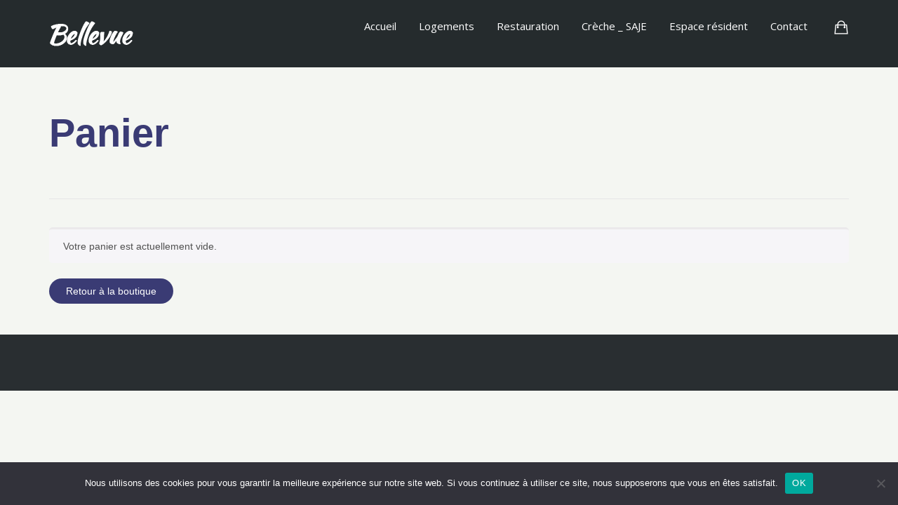

--- FILE ---
content_type: text/css
request_url: https://arenfip.fr/wp-content/themes/bellevuex/style.css?ver=1.0
body_size: 387
content:
/*
Theme Name:         Bellevue
Theme URI:          http://themovation.com
Author:             Themovation
Author URI:         http://themovation.com
Description:        Bellevue is a Hotel and Bed and Breakfast WordPress Theme.
Version:            3.2.13
Tags: 				two-columns, three-columns, left-sidebar, right-sidebar, custom-background, custom-header, custom-menu, editor-style, featured-images, flexible-header, full-width-template, microformats, post-formats, rtl-language-support, sticky-post, theme-options, translation-ready, accessibility-ready
License:            Regular License
License URI:        http://themeforest.net/licenses/regular
Text Domain:        bellevue
Domain Path:        /languages/
*/
